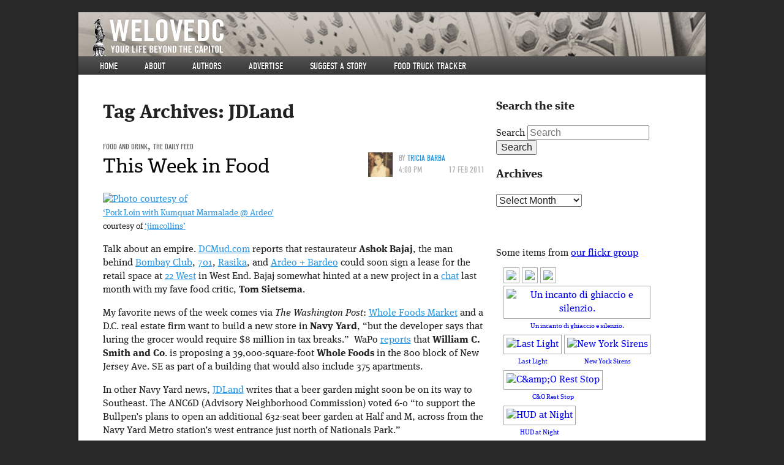

--- FILE ---
content_type: text/html; charset=UTF-8
request_url: https://www.welovedc.com/tag/jdland/
body_size: 13127
content:


<!doctype html>
<!-- paulirish.com/2008/conditional-stylesheets-vs-css-hacks-answer-neither/ -->
<!--[if lt IE 7]> <html class="no-js ie6 oldie" lang="en-US" xmlns:og="http://opengraphprotocol.org/schema/" xmlns:fb="http://www.facebook.com/2008/fbml"> <![endif]-->
<!--[if IE 7]>    <html class="no-js ie7 oldie" lang="en-US" xmlns:og="http://opengraphprotocol.org/schema/" xmlns:fb="http://www.facebook.com/2008/fbml"> <![endif]-->
<!--[if IE 8]>    <html class="no-js ie8 oldie" lang="en-US" xmlns:og="http://opengraphprotocol.org/schema/" xmlns:fb="http://www.facebook.com/2008/fbml"> <![endif]-->
<!--[if gt IE 8]><!--> <html class="no-js" lang="en-US" xmlns:og="http://opengraphprotocol.org/schema/" xmlns:fb="http://www.facebook.com/2008/fbml"> <!--<![endif]-->
<head>
  <!-- inserted at Tom's request 3/25/10 -->
  <script type="text/javascript">var _sf_startpt=(new Date()).getTime()</script>
  <meta name="bitly-verification" content="9ec1ad6972da">
    
  <meta charset="UTF-8">

  <!-- Use the .htaccess and remove these lines to avoid edge case issues.
       More info: h5bp.com/b/378 -->
  <meta http-equiv="X-UA-Compatible" content="IE=edge,chrome=1">

  <title>JDLand | We Love DC</title>

      <meta property="og:type" content="blog" />
    <meta property="og:title" content="We Love DC" />
    <meta property="og:url" content="https://www.welovedc.com"/>
    <meta property="og:description" content="Your Life Beyond The Capitol" />
    <meta name="author" content="whiteside@acm.org">
  

  <!-- Mobile viewport optimized: j.mp/bplateviewport -->
  <meta name="viewport" content="width=device-width, initial-scale=1.0">

  <!-- Place favicon.ico and apple-touch-icon.png in the root directory: mathiasbynens.be/notes/touch-icons -->
  <link rel="icon" type="image/png" href="https://www.welovedc.com/wp-content/themes/welove/images/favicon.png" />
  <!-- For iPhone 4 with high-resolution Retina display: -->
  <link rel="apple-touch-icon-precomposed" sizes="114x114" href="https://www.welovedc.com/wp-content/themes/welove/images/apple-touch-icon-114x114-precomposed.png">
  <!-- For first-generation iPad: -->
  <link rel="apple-touch-icon-precomposed" sizes="72x72" href="https://www.welovedc.com/wp-content/themes/welove/images/apple-touch-icon-72x72-precomposed.png">
  <!-- For non-Retina iPhone, iPod Touch, and Android 2.1+ devices: -->
  <link rel="apple-touch-icon-precomposed" href="https://www.welovedc.com/wp-content/themes/welove/images/apple-touch-icon-precomposed.png">

  <!-- CSS: implied media="all" -->
  <link rel="stylesheet" href="https://www.welovedc.com/wp-content/themes/welove/css/style.css">

  <link rel="profile" href="http://gmpg.org/xfn/11" />
  <link rel="pingback" href="https://www.welovedc.com/xmlrpc.php" />
  
  <!-- WTF is this nonsense? re-added because I was too stupid to comment it up initially so now I have to put it in in case it's important -->
  <link rel="alternate" type="application/rss+xml" title="We Love DC RSS Feed" href="https://www.welovedc.com/feed/" />  

  <!-- All JavaScript at the bottom, except for Modernizr and Respond.
     Modernizr enables HTML5 elements & feature detects; Respond is a polyfill for min/max-width CSS3 Media Queries -->
  <script src="https://www.welovedc.com/wp-content/themes/welove/js/libs/modernizr.min.js"></script>

  <script type="text/javascript" src="//use.typekit.net/djz4hru.js"></script>
  <script type="text/javascript">try{Typekit.load();}catch(e){}</script>
  <meta name='robots' content='max-image-preview:large' />
<link rel='dns-prefetch' href='//www.welovedc.com' />
<link rel='dns-prefetch' href='//s.w.org' />
<link rel="alternate" type="application/rss+xml" title="We Love DC &raquo; Feed" href="https://www.welovedc.com/feed/" />
<link rel="alternate" type="application/rss+xml" title="We Love DC &raquo; Comments Feed" href="https://www.welovedc.com/comments/feed/" />
<link rel="alternate" type="application/rss+xml" title="We Love DC &raquo; JDLand Tag Feed" href="https://www.welovedc.com/tag/jdland/feed/" />
<script type="text/javascript">
window._wpemojiSettings = {"baseUrl":"https:\/\/s.w.org\/images\/core\/emoji\/13.1.0\/72x72\/","ext":".png","svgUrl":"https:\/\/s.w.org\/images\/core\/emoji\/13.1.0\/svg\/","svgExt":".svg","source":{"concatemoji":"https:\/\/www.welovedc.com\/wp-includes\/js\/wp-emoji-release.min.js?ver=5.9.12"}};
/*! This file is auto-generated */
!function(e,a,t){var n,r,o,i=a.createElement("canvas"),p=i.getContext&&i.getContext("2d");function s(e,t){var a=String.fromCharCode;p.clearRect(0,0,i.width,i.height),p.fillText(a.apply(this,e),0,0);e=i.toDataURL();return p.clearRect(0,0,i.width,i.height),p.fillText(a.apply(this,t),0,0),e===i.toDataURL()}function c(e){var t=a.createElement("script");t.src=e,t.defer=t.type="text/javascript",a.getElementsByTagName("head")[0].appendChild(t)}for(o=Array("flag","emoji"),t.supports={everything:!0,everythingExceptFlag:!0},r=0;r<o.length;r++)t.supports[o[r]]=function(e){if(!p||!p.fillText)return!1;switch(p.textBaseline="top",p.font="600 32px Arial",e){case"flag":return s([127987,65039,8205,9895,65039],[127987,65039,8203,9895,65039])?!1:!s([55356,56826,55356,56819],[55356,56826,8203,55356,56819])&&!s([55356,57332,56128,56423,56128,56418,56128,56421,56128,56430,56128,56423,56128,56447],[55356,57332,8203,56128,56423,8203,56128,56418,8203,56128,56421,8203,56128,56430,8203,56128,56423,8203,56128,56447]);case"emoji":return!s([10084,65039,8205,55357,56613],[10084,65039,8203,55357,56613])}return!1}(o[r]),t.supports.everything=t.supports.everything&&t.supports[o[r]],"flag"!==o[r]&&(t.supports.everythingExceptFlag=t.supports.everythingExceptFlag&&t.supports[o[r]]);t.supports.everythingExceptFlag=t.supports.everythingExceptFlag&&!t.supports.flag,t.DOMReady=!1,t.readyCallback=function(){t.DOMReady=!0},t.supports.everything||(n=function(){t.readyCallback()},a.addEventListener?(a.addEventListener("DOMContentLoaded",n,!1),e.addEventListener("load",n,!1)):(e.attachEvent("onload",n),a.attachEvent("onreadystatechange",function(){"complete"===a.readyState&&t.readyCallback()})),(n=t.source||{}).concatemoji?c(n.concatemoji):n.wpemoji&&n.twemoji&&(c(n.twemoji),c(n.wpemoji)))}(window,document,window._wpemojiSettings);
</script>
<style type="text/css">
img.wp-smiley,
img.emoji {
	display: inline !important;
	border: none !important;
	box-shadow: none !important;
	height: 1em !important;
	width: 1em !important;
	margin: 0 0.07em !important;
	vertical-align: -0.1em !important;
	background: none !important;
	padding: 0 !important;
}
</style>
	<link rel='stylesheet' id='wp-block-library-css'  href='https://www.welovedc.com/wp-includes/css/dist/block-library/style.min.css?ver=5.9.12' type='text/css' media='all' />
<style id='global-styles-inline-css' type='text/css'>
body{--wp--preset--color--black: #000000;--wp--preset--color--cyan-bluish-gray: #abb8c3;--wp--preset--color--white: #ffffff;--wp--preset--color--pale-pink: #f78da7;--wp--preset--color--vivid-red: #cf2e2e;--wp--preset--color--luminous-vivid-orange: #ff6900;--wp--preset--color--luminous-vivid-amber: #fcb900;--wp--preset--color--light-green-cyan: #7bdcb5;--wp--preset--color--vivid-green-cyan: #00d084;--wp--preset--color--pale-cyan-blue: #8ed1fc;--wp--preset--color--vivid-cyan-blue: #0693e3;--wp--preset--color--vivid-purple: #9b51e0;--wp--preset--gradient--vivid-cyan-blue-to-vivid-purple: linear-gradient(135deg,rgba(6,147,227,1) 0%,rgb(155,81,224) 100%);--wp--preset--gradient--light-green-cyan-to-vivid-green-cyan: linear-gradient(135deg,rgb(122,220,180) 0%,rgb(0,208,130) 100%);--wp--preset--gradient--luminous-vivid-amber-to-luminous-vivid-orange: linear-gradient(135deg,rgba(252,185,0,1) 0%,rgba(255,105,0,1) 100%);--wp--preset--gradient--luminous-vivid-orange-to-vivid-red: linear-gradient(135deg,rgba(255,105,0,1) 0%,rgb(207,46,46) 100%);--wp--preset--gradient--very-light-gray-to-cyan-bluish-gray: linear-gradient(135deg,rgb(238,238,238) 0%,rgb(169,184,195) 100%);--wp--preset--gradient--cool-to-warm-spectrum: linear-gradient(135deg,rgb(74,234,220) 0%,rgb(151,120,209) 20%,rgb(207,42,186) 40%,rgb(238,44,130) 60%,rgb(251,105,98) 80%,rgb(254,248,76) 100%);--wp--preset--gradient--blush-light-purple: linear-gradient(135deg,rgb(255,206,236) 0%,rgb(152,150,240) 100%);--wp--preset--gradient--blush-bordeaux: linear-gradient(135deg,rgb(254,205,165) 0%,rgb(254,45,45) 50%,rgb(107,0,62) 100%);--wp--preset--gradient--luminous-dusk: linear-gradient(135deg,rgb(255,203,112) 0%,rgb(199,81,192) 50%,rgb(65,88,208) 100%);--wp--preset--gradient--pale-ocean: linear-gradient(135deg,rgb(255,245,203) 0%,rgb(182,227,212) 50%,rgb(51,167,181) 100%);--wp--preset--gradient--electric-grass: linear-gradient(135deg,rgb(202,248,128) 0%,rgb(113,206,126) 100%);--wp--preset--gradient--midnight: linear-gradient(135deg,rgb(2,3,129) 0%,rgb(40,116,252) 100%);--wp--preset--duotone--dark-grayscale: url('#wp-duotone-dark-grayscale');--wp--preset--duotone--grayscale: url('#wp-duotone-grayscale');--wp--preset--duotone--purple-yellow: url('#wp-duotone-purple-yellow');--wp--preset--duotone--blue-red: url('#wp-duotone-blue-red');--wp--preset--duotone--midnight: url('#wp-duotone-midnight');--wp--preset--duotone--magenta-yellow: url('#wp-duotone-magenta-yellow');--wp--preset--duotone--purple-green: url('#wp-duotone-purple-green');--wp--preset--duotone--blue-orange: url('#wp-duotone-blue-orange');--wp--preset--font-size--small: 13px;--wp--preset--font-size--medium: 20px;--wp--preset--font-size--large: 36px;--wp--preset--font-size--x-large: 42px;}.has-black-color{color: var(--wp--preset--color--black) !important;}.has-cyan-bluish-gray-color{color: var(--wp--preset--color--cyan-bluish-gray) !important;}.has-white-color{color: var(--wp--preset--color--white) !important;}.has-pale-pink-color{color: var(--wp--preset--color--pale-pink) !important;}.has-vivid-red-color{color: var(--wp--preset--color--vivid-red) !important;}.has-luminous-vivid-orange-color{color: var(--wp--preset--color--luminous-vivid-orange) !important;}.has-luminous-vivid-amber-color{color: var(--wp--preset--color--luminous-vivid-amber) !important;}.has-light-green-cyan-color{color: var(--wp--preset--color--light-green-cyan) !important;}.has-vivid-green-cyan-color{color: var(--wp--preset--color--vivid-green-cyan) !important;}.has-pale-cyan-blue-color{color: var(--wp--preset--color--pale-cyan-blue) !important;}.has-vivid-cyan-blue-color{color: var(--wp--preset--color--vivid-cyan-blue) !important;}.has-vivid-purple-color{color: var(--wp--preset--color--vivid-purple) !important;}.has-black-background-color{background-color: var(--wp--preset--color--black) !important;}.has-cyan-bluish-gray-background-color{background-color: var(--wp--preset--color--cyan-bluish-gray) !important;}.has-white-background-color{background-color: var(--wp--preset--color--white) !important;}.has-pale-pink-background-color{background-color: var(--wp--preset--color--pale-pink) !important;}.has-vivid-red-background-color{background-color: var(--wp--preset--color--vivid-red) !important;}.has-luminous-vivid-orange-background-color{background-color: var(--wp--preset--color--luminous-vivid-orange) !important;}.has-luminous-vivid-amber-background-color{background-color: var(--wp--preset--color--luminous-vivid-amber) !important;}.has-light-green-cyan-background-color{background-color: var(--wp--preset--color--light-green-cyan) !important;}.has-vivid-green-cyan-background-color{background-color: var(--wp--preset--color--vivid-green-cyan) !important;}.has-pale-cyan-blue-background-color{background-color: var(--wp--preset--color--pale-cyan-blue) !important;}.has-vivid-cyan-blue-background-color{background-color: var(--wp--preset--color--vivid-cyan-blue) !important;}.has-vivid-purple-background-color{background-color: var(--wp--preset--color--vivid-purple) !important;}.has-black-border-color{border-color: var(--wp--preset--color--black) !important;}.has-cyan-bluish-gray-border-color{border-color: var(--wp--preset--color--cyan-bluish-gray) !important;}.has-white-border-color{border-color: var(--wp--preset--color--white) !important;}.has-pale-pink-border-color{border-color: var(--wp--preset--color--pale-pink) !important;}.has-vivid-red-border-color{border-color: var(--wp--preset--color--vivid-red) !important;}.has-luminous-vivid-orange-border-color{border-color: var(--wp--preset--color--luminous-vivid-orange) !important;}.has-luminous-vivid-amber-border-color{border-color: var(--wp--preset--color--luminous-vivid-amber) !important;}.has-light-green-cyan-border-color{border-color: var(--wp--preset--color--light-green-cyan) !important;}.has-vivid-green-cyan-border-color{border-color: var(--wp--preset--color--vivid-green-cyan) !important;}.has-pale-cyan-blue-border-color{border-color: var(--wp--preset--color--pale-cyan-blue) !important;}.has-vivid-cyan-blue-border-color{border-color: var(--wp--preset--color--vivid-cyan-blue) !important;}.has-vivid-purple-border-color{border-color: var(--wp--preset--color--vivid-purple) !important;}.has-vivid-cyan-blue-to-vivid-purple-gradient-background{background: var(--wp--preset--gradient--vivid-cyan-blue-to-vivid-purple) !important;}.has-light-green-cyan-to-vivid-green-cyan-gradient-background{background: var(--wp--preset--gradient--light-green-cyan-to-vivid-green-cyan) !important;}.has-luminous-vivid-amber-to-luminous-vivid-orange-gradient-background{background: var(--wp--preset--gradient--luminous-vivid-amber-to-luminous-vivid-orange) !important;}.has-luminous-vivid-orange-to-vivid-red-gradient-background{background: var(--wp--preset--gradient--luminous-vivid-orange-to-vivid-red) !important;}.has-very-light-gray-to-cyan-bluish-gray-gradient-background{background: var(--wp--preset--gradient--very-light-gray-to-cyan-bluish-gray) !important;}.has-cool-to-warm-spectrum-gradient-background{background: var(--wp--preset--gradient--cool-to-warm-spectrum) !important;}.has-blush-light-purple-gradient-background{background: var(--wp--preset--gradient--blush-light-purple) !important;}.has-blush-bordeaux-gradient-background{background: var(--wp--preset--gradient--blush-bordeaux) !important;}.has-luminous-dusk-gradient-background{background: var(--wp--preset--gradient--luminous-dusk) !important;}.has-pale-ocean-gradient-background{background: var(--wp--preset--gradient--pale-ocean) !important;}.has-electric-grass-gradient-background{background: var(--wp--preset--gradient--electric-grass) !important;}.has-midnight-gradient-background{background: var(--wp--preset--gradient--midnight) !important;}.has-small-font-size{font-size: var(--wp--preset--font-size--small) !important;}.has-medium-font-size{font-size: var(--wp--preset--font-size--medium) !important;}.has-large-font-size{font-size: var(--wp--preset--font-size--large) !important;}.has-x-large-font-size{font-size: var(--wp--preset--font-size--x-large) !important;}
</style>
<link rel='stylesheet' id='cab_style-css'  href='http://www.welovedc.com/wp-content/plugins/custom-about-author/cab-style.css?ver=5.9.12' type='text/css' media='all' />
<link rel='stylesheet' id='slickr-flickr-css'  href='https://www.welovedc.com/wp-content/plugins/slickr-flickr/styles/public.css?ver=2.8.1' type='text/css' media='all' />
<link rel='stylesheet' id='slickr-flickr-lightbox-css'  href='https://www.welovedc.com/wp-content/plugins/slickr-flickr/styles/lightGallery.css?ver=1.0' type='text/css' media='all' />
<link rel='stylesheet' id='dashicons-css'  href='https://www.welovedc.com/wp-includes/css/dashicons.min.css?ver=5.9.12' type='text/css' media='all' />
<link rel='stylesheet' id='thickbox-css'  href='https://www.welovedc.com/wp-includes/js/thickbox/thickbox.css?ver=5.9.12' type='text/css' media='all' />
<link rel='stylesheet' id='galleria-classic-css'  href='https://www.welovedc.com/wp-content/plugins/slickr-flickr/galleria/themes/classic/galleria.classic.css?ver=1.6.1' type='text/css' media='all' />
<script type='text/javascript' src='https://www.welovedc.com/wp-includes/js/jquery/jquery.min.js?ver=3.6.0' id='jquery-core-js'></script>
<script type='text/javascript' src='https://www.welovedc.com/wp-includes/js/jquery/jquery-migrate.min.js?ver=3.3.2' id='jquery-migrate-js'></script>
<script type='text/javascript' src='https://www.welovedc.com/wp-content/plugins/slickr-flickr/scripts/lightGallery.min.js?ver=1.0' id='slickr-flickr-lightbox-js'></script>
<script type='text/javascript' id='thickbox-js-extra'>
/* <![CDATA[ */
var thickboxL10n = {"next":"Next >","prev":"< Prev","image":"Image","of":"of","close":"Close","noiframes":"This feature requires inline frames. You have iframes disabled or your browser does not support them.","loadingAnimation":"https:\/\/www.welovedc.com\/wp-includes\/js\/thickbox\/loadingAnimation.gif"};
/* ]]> */
</script>
<script type='text/javascript' src='https://www.welovedc.com/wp-includes/js/thickbox/thickbox.js?ver=3.1-20121105' id='thickbox-js'></script>
<script type='text/javascript' src='https://www.welovedc.com/wp-content/plugins/slickr-flickr/galleria/galleria-1.6.1.min.js?ver=1.6.1' id='galleria-js'></script>
<script type='text/javascript' src='https://www.welovedc.com/wp-content/plugins/slickr-flickr/galleria/themes/classic/galleria.classic.min.js?ver=1.6.1' id='galleria-classic-js'></script>
<script type='text/javascript' src='https://www.welovedc.com/wp-content/plugins/slickr-flickr/scripts/responsiveslides.min.js?ver=1.54' id='rslides-js'></script>
<script type='text/javascript' src='https://www.welovedc.com/wp-content/plugins/slickr-flickr/scripts/public.js?ver=2.8.1' id='slickr-flickr-js'></script>
<link rel="https://api.w.org/" href="https://www.welovedc.com/wp-json/" /><link rel="alternate" type="application/json" href="https://www.welovedc.com/wp-json/wp/v2/tags/7560" /><link rel="EditURI" type="application/rsd+xml" title="RSD" href="https://www.welovedc.com/xmlrpc.php?rsd" />
<link rel="wlwmanifest" type="application/wlwmanifest+xml" href="https://www.welovedc.com/wp-includes/wlwmanifest.xml" /> 
<meta name="generator" content="WordPress 5.9.12" />

<!-- Generated with Facebook Meta Tags plugin by Shailan ( http://shailan.com/ ) --> 
	<meta property="og:title" content="We Love DC" />
	<meta property="og:type" content="blog" />
	<meta property="og:url" content="https://www.welovedc.com" />
	<meta property="og:image" content="" />
	<meta property="og:site_name" content="We Love DC" />
	<meta property="og:description"
          content="Your Life Beyond The Capitol" />
<!-- End of Facebook Meta Tags -->
<!-- Vipers Video Quicktags v6.6.0 | http://www.viper007bond.com/wordpress-plugins/vipers-video-quicktags/ -->
<style type="text/css">
.vvqbox { display: block; max-width: 100%; visibility: visible !important; margin: 10px auto; } .vvqbox img { max-width: 100%; height: 100%; } .vvqbox object { max-width: 100%; } 
</style>
<script type="text/javascript">
// <![CDATA[
	var vvqflashvars = {};
	var vvqparams = { wmode: "opaque", allowfullscreen: "true", allowscriptaccess: "always" };
	var vvqattributes = {};
	var vvqexpressinstall = "https://www.welovedc.com/wp-content/plugins/vipers-video-quicktags/resources/expressinstall.swf";
// ]]>
</script>

</head>
<body class="archive tag tag-jdland tag-7560 two-column right-sidebar" >

  <!-- Prompt IE 6 users to install Chrome Frame. Remove this if you support IE 6.
       chromium.org/developers/how-tos/chrome-frame-getting-started -->
  <!--[if lt IE 7]><p class=chromeframe>Your browser is <em>ancient!</em> <a href="http://browsehappy.com/">Upgrade to a different browser</a> or <a href="http://www.google.com/chromeframe/?redirect=true">install Google Chrome Frame</a> to experience this site.</p><![endif]-->

  <div id="container"  class="hfeed welovedc ">

    <header id="page-header" role="banner">
      <hgroup role="banner">
        <a href="https://www.welovedc.com/" title="We Love DC" rel="home"><h1>We Love DC</h1></a>
        <h2>Your Life Beyond The Capitol</h2>
      </hgroup>
      <nav id="access" role="navigation">
        <h3 class="assistive-text">Main menu</h3>
                <div class="skip-link"><a class="assistive-text" href="#content" title="Skip to primary content">Skip to primary content</a></div>
        <div class="skip-link"><a class="assistive-text" href="#secondary" title="Skip to secondary content">Skip to secondary content</a></div>
                <div class="menu-main-site-menu-container"><ul id="menu-main-site-menu" class="menu"><li id="menu-item-90903" class="menu-item menu-item-type-custom menu-item-object-custom menu-item-90903"><a href="/">Home</a></li>
<li id="menu-item-90904" class="menu-item menu-item-type-post_type menu-item-object-page menu-item-90904"><a href="https://www.welovedc.com/about/">About</a></li>
<li id="menu-item-90983" class="menu-item menu-item-type-post_type menu-item-object-page menu-item-90983"><a href="https://www.welovedc.com/authors/">Authors</a></li>
<li id="menu-item-90906" class="menu-item menu-item-type-post_type menu-item-object-page menu-item-90906"><a href="https://www.welovedc.com/advertise/">Advertise</a></li>
<li id="menu-item-90907" class="menu-item menu-item-type-post_type menu-item-object-page menu-item-90907"><a href="https://www.welovedc.com/suggest-a-story/">Suggest a story</a></li>
<li id="menu-item-90915" class="menu-item menu-item-type-post_type menu-item-object-page menu-item-90915"><a href="https://www.welovedc.com/ftt/">Food Truck Tracker</a></li>
</ul></div>        <div class="menu-phone-menu-container"><ul id="menu-phone-menu" class="menu"><li id="menu-item-90908" class="menu-item menu-item-type-custom menu-item-object-custom menu-item-90908"><a href="/">Home</a></li>
<li id="menu-item-90909" class="menu-item menu-item-type-custom menu-item-object-custom menu-item-90909"><a href="#phone-nav">▼</a></li>
</ul></div>      </nav><!-- #access -->
    </header><!-- /header#page-header -->

      <div id="main" role="main">
      <section id="content" role="main">

      
        <header class="page-header">
          <h1 class="page-title">Tag Archives: <span>JDLand</span></h1>

                  </header>

        
                
          
  <article id="post-63140" class="post-63140 post type-post status-publish format-standard hentry category-Food-and-Drink category-dailyfeed tag-6968 tag-ardeo-bardeo tag-ashok-bajaj tag-ba-bay tag-bayou-bakery tag-bibiana tag-birch-barley tag-bombay-club tag-commonwealth tag-food tag-jdland tag-michael-harr tag-nationals-park tag-navy-yard tag-noma tag-patricia-jinich tag-pound-coffee tag-rasika tag-rj-cooper tag-rogue-24 tag-station-4 tag-the-khans-bar-and-grill tag-tom-sietsema tag-whole-foods tag-wine-co tag-yola tag-z-burger">
    <header class="entry-header">

                  
      <!-- CATEGORIES -->
      <span class="cat-links">
        <a href="https://www.welovedc.com/category/Food-and-Drink/" rel="category tag">Food and Drink</a>, <a href="https://www.welovedc.com/category/dailyfeed/" rel="category tag">The Daily Feed</a>      </span>
      
      <!-- AUTHOR AND DATE -->
            <div class="entry-meta">
        <img alt='' src='https://secure.gravatar.com/avatar/9b0339d978665d069b03d7ebe313a8cc?s=50&#038;d=mm&#038;r=x' srcset='https://secure.gravatar.com/avatar/9b0339d978665d069b03d7ebe313a8cc?s=100&#038;d=mm&#038;r=x 2x' class='avatar avatar-50 photo' height='50' width='50' loading='lazy'/>        By <a href="https://www.welovedc.com/author/tricia/" title="Posts by Tricia Barba" rel="author">Tricia Barba</a>        <time datetime="2011-02-17"><span>4:00 pm</span>17 Feb 2011</time>
      </div><!-- .entry-meta -->
      
      <!-- TITLE -->
              <h1 class="entry-title"><a href="https://www.welovedc.com/2011/02/17/this-week-in-food/" title="Permalink to This Week in Food" rel="bookmark">This Week in Food</a></h1>
      
    </header><!-- .entry-header -->

    <!-- MAIN IMAGE -->
    
          <div class="entry-content">
        <p><a title="Pork Loin with Kumquat Marmalade @ Ardeo" href="http://www.flickr.com/photos/73852597@N00/1054986253"><img src="http://farm2.static.flickr.com/1325/1054986253_88f036a95a_m.jpg" alt="Photo courtesy of " /></a><br />
<small><a href="http://www.flickr.com/photos/73852597@N00/1054986253">&#8216;Pork Loin with Kumquat Marmalade @ Ardeo&#8217;</a></small><br />
<small>courtesy of <a href="http://www.flickr.com/people/73852597@N00/">&#8216;jimcollins&#8217;</a></small></p>
<p>Talk about an empire. <a href="http://dcmud.blogspot.com/2011/02/restaurateur-ashok-bajaj-poised-to.html" target="_blank">DCMud.com</a> reports that restaurateur <strong>Ashok Bajaj</strong>, the man behind <a href="http://www.bombayclubdc.com/" target="_blank">Bombay Club</a>, <a href="http://www.701restaurant.com/" target="_blank">701</a>, <a href="http://www.rasikarestaurant.com/" target="_blank">Rasika</a>, and <a href="http://ardeobardeo.com/" target="_blank">Ardeo + Bardeo</a> could soon sign a lease for the retail space at <a href="http://www.22westdc.com/" target="_blank">22 West</a> in West End. Bajaj somewhat hinted at a new project in a <a href="http://live.washingtonpost.com/ask-tom-sietsema-0112.html" target="_blank">chat</a> last month with my fave food critic, <strong>Tom Sietsema</strong>.</p>
<p>My favorite news of the week comes via <em>The Washington Post</em>: <a href="http://www.wholefoodsmarket.com/index-3.php" target="_blank">Whole Foods Market</a> and a D.C. real estate firm want to build a new store in <strong>Navy Yard</strong>, &#8220;but the developer says that luring the grocer would require $8 million in tax breaks.&#8221;  WaPo <a href="http://www.washingtonpost.com/wp-dyn/content/article/2011/02/14/AR2011021405717.html?wprss=rss_business/localbusiness" target="_blank">reports</a> that <strong>William C. Smith and Co</strong>. is proposing a 39,000-square-foot <strong>Whole Foods</strong> in the 800 block of New Jersey Ave. SE as part of a building that would also include 375 apartments.</p>
<p>In other Navy Yard news, <a href="http://www.jdland.com/dc/m-index.cfm?id=3427" target="_blank">JDLand</a> writes that a beer garden might soon be on its way to Southeast. The ANC6D (Advisory Neighborhood Commission) voted 6-0 &#8220;to support the Bullpen&#8217;s plans to open an additional 632-seat beer garden at Half and M, across from the Navy Yard Metro station&#8217;s west entrance just north of Nationals Park.&#8221;</p>
<p> <a href="https://www.welovedc.com/2011/02/17/this-week-in-food/#more-63140" class="more-link">Continue reading <span class="meta-nav">&rarr;</span></a></p>
              </div><!-- .entry-content -->
    
    <footer class="entry-meta">
                      <span class="tag-links">
          <span class="entry-utility-prep entry-utility-prep-tag-links">Tags:</span> <a href="https://www.welovedc.com/tag/701/" rel="tag">701</a>, <a href="https://www.welovedc.com/tag/ardeo-bardeo/" rel="tag">Ardeo + Bardeo</a>, <a href="https://www.welovedc.com/tag/ashok-bajaj/" rel="tag">ashok bajaj</a>, <a href="https://www.welovedc.com/tag/ba-bay/" rel="tag">ba bay</a>, <a href="https://www.welovedc.com/tag/bayou-bakery/" rel="tag">bayou bakery</a>, <a href="https://www.welovedc.com/tag/bibiana/" rel="tag">bibiana</a>, <a href="https://www.welovedc.com/tag/birch-barley/" rel="tag">Birch &amp; Barley</a>, <a href="https://www.welovedc.com/tag/bombay-club/" rel="tag">Bombay Club</a>, <a href="https://www.welovedc.com/tag/commonwealth/" rel="tag">Commonwealth</a>, <a href="https://www.welovedc.com/tag/food/" rel="tag">food</a>, <a href="https://www.welovedc.com/tag/jdland/" rel="tag">JDLand</a>, <a href="https://www.welovedc.com/tag/michael-harr/" rel="tag">Michael Harr</a>, <a href="https://www.welovedc.com/tag/nationals-park/" rel="tag">Nationals Park</a>, <a href="https://www.welovedc.com/tag/navy-yard/" rel="tag">navy yard</a>, <a href="https://www.welovedc.com/tag/noma/" rel="tag">noma</a>, <a href="https://www.welovedc.com/tag/patricia-jinich/" rel="tag">Patricia Jinich</a>, <a href="https://www.welovedc.com/tag/pound-coffee/" rel="tag">Pound Coffee</a>, <a href="https://www.welovedc.com/tag/rasika/" rel="tag">Rasika</a>, <a href="https://www.welovedc.com/tag/rj-cooper/" rel="tag">RJ Cooper</a>, <a href="https://www.welovedc.com/tag/rogue-24/" rel="tag">Rogue 24</a>, <a href="https://www.welovedc.com/tag/station-4/" rel="tag">Station 4</a>, <a href="https://www.welovedc.com/tag/the-khans-bar-and-grill/" rel="tag">The Khan's Bar and Grill</a>, <a href="https://www.welovedc.com/tag/tom-sietsema/" rel="tag">Tom Sietsema</a>, <a href="https://www.welovedc.com/tag/whole-foods/" rel="tag">whole foods</a>, <a href="https://www.welovedc.com/tag/wine-co/" rel="tag">Wine &amp; Co</a>, <a href="https://www.welovedc.com/tag/yola/" rel="tag">Yola</a>, <a href="https://www.welovedc.com/tag/z-burger/" rel="tag">Z-burger</a>        </span>
      
      
      
          </footer><!-- #entry-meta -->

  </article><!-- #post-63140 -->
        
        
      
      </section><!-- #content -->

    <section id="secondary" class="widget-area" role="complementary">

      

      <aside id="search-3" class="widget widget_search"><h3 class="widget-title">Search the site</h3>  <form method="get" id="searchform" action="https://www.welovedc.com/">
    <label for="s" class="assistive-text">Search</label>
    <input type="text" class="field" name="s" id="s" placeholder="Search" />
    <input type="submit" class="submit" name="submit" id="searchsubmit" value="Search" />
  </form>
</aside><aside id="archives-3" class="widget widget_archive"><h3 class="widget-title">Archives</h3>		<label class="screen-reader-text" for="archives-dropdown-3">Archives</label>
		<select id="archives-dropdown-3" name="archive-dropdown">
			
			<option value="">Select Month</option>
				<option value='https://www.welovedc.com/2015/04/'> April 2015 </option>
	<option value='https://www.welovedc.com/2015/03/'> March 2015 </option>
	<option value='https://www.welovedc.com/2014/11/'> November 2014 </option>
	<option value='https://www.welovedc.com/2014/10/'> October 2014 </option>
	<option value='https://www.welovedc.com/2014/09/'> September 2014 </option>
	<option value='https://www.welovedc.com/2014/08/'> August 2014 </option>
	<option value='https://www.welovedc.com/2014/07/'> July 2014 </option>
	<option value='https://www.welovedc.com/2014/06/'> June 2014 </option>
	<option value='https://www.welovedc.com/2014/05/'> May 2014 </option>
	<option value='https://www.welovedc.com/2014/04/'> April 2014 </option>
	<option value='https://www.welovedc.com/2014/03/'> March 2014 </option>
	<option value='https://www.welovedc.com/2014/02/'> February 2014 </option>
	<option value='https://www.welovedc.com/2014/01/'> January 2014 </option>
	<option value='https://www.welovedc.com/2013/12/'> December 2013 </option>
	<option value='https://www.welovedc.com/2013/11/'> November 2013 </option>
	<option value='https://www.welovedc.com/2013/10/'> October 2013 </option>
	<option value='https://www.welovedc.com/2013/09/'> September 2013 </option>
	<option value='https://www.welovedc.com/2013/08/'> August 2013 </option>
	<option value='https://www.welovedc.com/2013/07/'> July 2013 </option>
	<option value='https://www.welovedc.com/2013/06/'> June 2013 </option>
	<option value='https://www.welovedc.com/2013/05/'> May 2013 </option>
	<option value='https://www.welovedc.com/2013/04/'> April 2013 </option>
	<option value='https://www.welovedc.com/2013/03/'> March 2013 </option>
	<option value='https://www.welovedc.com/2013/02/'> February 2013 </option>
	<option value='https://www.welovedc.com/2013/01/'> January 2013 </option>
	<option value='https://www.welovedc.com/2012/12/'> December 2012 </option>
	<option value='https://www.welovedc.com/2012/11/'> November 2012 </option>
	<option value='https://www.welovedc.com/2012/10/'> October 2012 </option>
	<option value='https://www.welovedc.com/2012/09/'> September 2012 </option>
	<option value='https://www.welovedc.com/2012/08/'> August 2012 </option>
	<option value='https://www.welovedc.com/2012/07/'> July 2012 </option>
	<option value='https://www.welovedc.com/2012/06/'> June 2012 </option>
	<option value='https://www.welovedc.com/2012/05/'> May 2012 </option>
	<option value='https://www.welovedc.com/2012/04/'> April 2012 </option>
	<option value='https://www.welovedc.com/2012/03/'> March 2012 </option>
	<option value='https://www.welovedc.com/2012/02/'> February 2012 </option>
	<option value='https://www.welovedc.com/2012/01/'> January 2012 </option>
	<option value='https://www.welovedc.com/2011/12/'> December 2011 </option>
	<option value='https://www.welovedc.com/2011/11/'> November 2011 </option>
	<option value='https://www.welovedc.com/2011/10/'> October 2011 </option>
	<option value='https://www.welovedc.com/2011/09/'> September 2011 </option>
	<option value='https://www.welovedc.com/2011/08/'> August 2011 </option>
	<option value='https://www.welovedc.com/2011/07/'> July 2011 </option>
	<option value='https://www.welovedc.com/2011/06/'> June 2011 </option>
	<option value='https://www.welovedc.com/2011/05/'> May 2011 </option>
	<option value='https://www.welovedc.com/2011/04/'> April 2011 </option>
	<option value='https://www.welovedc.com/2011/03/'> March 2011 </option>
	<option value='https://www.welovedc.com/2011/02/'> February 2011 </option>
	<option value='https://www.welovedc.com/2011/01/'> January 2011 </option>
	<option value='https://www.welovedc.com/2010/12/'> December 2010 </option>
	<option value='https://www.welovedc.com/2010/11/'> November 2010 </option>
	<option value='https://www.welovedc.com/2010/10/'> October 2010 </option>
	<option value='https://www.welovedc.com/2010/09/'> September 2010 </option>
	<option value='https://www.welovedc.com/2010/08/'> August 2010 </option>
	<option value='https://www.welovedc.com/2010/07/'> July 2010 </option>
	<option value='https://www.welovedc.com/2010/06/'> June 2010 </option>
	<option value='https://www.welovedc.com/2010/05/'> May 2010 </option>
	<option value='https://www.welovedc.com/2010/04/'> April 2010 </option>
	<option value='https://www.welovedc.com/2010/03/'> March 2010 </option>
	<option value='https://www.welovedc.com/2010/02/'> February 2010 </option>
	<option value='https://www.welovedc.com/2010/01/'> January 2010 </option>
	<option value='https://www.welovedc.com/2009/12/'> December 2009 </option>
	<option value='https://www.welovedc.com/2009/11/'> November 2009 </option>
	<option value='https://www.welovedc.com/2009/10/'> October 2009 </option>
	<option value='https://www.welovedc.com/2009/09/'> September 2009 </option>
	<option value='https://www.welovedc.com/2009/08/'> August 2009 </option>
	<option value='https://www.welovedc.com/2009/07/'> July 2009 </option>
	<option value='https://www.welovedc.com/2009/06/'> June 2009 </option>
	<option value='https://www.welovedc.com/2009/05/'> May 2009 </option>
	<option value='https://www.welovedc.com/2009/04/'> April 2009 </option>
	<option value='https://www.welovedc.com/2009/03/'> March 2009 </option>
	<option value='https://www.welovedc.com/2009/02/'> February 2009 </option>
	<option value='https://www.welovedc.com/2009/01/'> January 2009 </option>
	<option value='https://www.welovedc.com/2008/12/'> December 2008 </option>
	<option value='https://www.welovedc.com/2008/11/'> November 2008 </option>
	<option value='https://www.welovedc.com/2008/10/'> October 2008 </option>
	<option value='https://www.welovedc.com/2008/09/'> September 2008 </option>
	<option value='https://www.welovedc.com/2008/08/'> August 2008 </option>
	<option value='https://www.welovedc.com/2008/07/'> July 2008 </option>
	<option value='https://www.welovedc.com/2008/06/'> June 2008 </option>
	<option value='https://www.welovedc.com/2008/05/'> May 2008 </option>
	<option value='https://www.welovedc.com/2008/04/'> April 2008 </option>
	<option value='https://www.welovedc.com/2008/03/'> March 2008 </option>
	<option value='https://www.welovedc.com/2008/02/'> February 2008 </option>
	<option value='https://www.welovedc.com/2008/01/'> January 2008 </option>
	<option value='https://www.welovedc.com/2007/12/'> December 2007 </option>
	<option value='https://www.welovedc.com/2007/11/'> November 2007 </option>
	<option value='https://www.welovedc.com/2007/10/'> October 2007 </option>
	<option value='https://www.welovedc.com/2007/09/'> September 2007 </option>
	<option value='https://www.welovedc.com/2007/08/'> August 2007 </option>
	<option value='https://www.welovedc.com/2007/07/'> July 2007 </option>
	<option value='https://www.welovedc.com/2007/06/'> June 2007 </option>
	<option value='https://www.welovedc.com/2007/05/'> May 2007 </option>
	<option value='https://www.welovedc.com/2007/04/'> April 2007 </option>
	<option value='https://www.welovedc.com/2007/03/'> March 2007 </option>
	<option value='https://www.welovedc.com/2007/02/'> February 2007 </option>
	<option value='https://www.welovedc.com/2007/01/'> January 2007 </option>
	<option value='https://www.welovedc.com/2006/12/'> December 2006 </option>
	<option value='https://www.welovedc.com/2006/11/'> November 2006 </option>
	<option value='https://www.welovedc.com/2006/10/'> October 2006 </option>
	<option value='https://www.welovedc.com/2006/09/'> September 2006 </option>
	<option value='https://www.welovedc.com/2006/08/'> August 2006 </option>
	<option value='https://www.welovedc.com/2006/07/'> July 2006 </option>
	<option value='https://www.welovedc.com/2006/06/'> June 2006 </option>
	<option value='https://www.welovedc.com/2006/05/'> May 2006 </option>
	<option value='https://www.welovedc.com/2006/04/'> April 2006 </option>
	<option value='https://www.welovedc.com/2006/03/'> March 2006 </option>
	<option value='https://www.welovedc.com/2006/02/'> February 2006 </option>
	<option value='https://www.welovedc.com/2006/01/'> January 2006 </option>
	<option value='https://www.welovedc.com/2005/12/'> December 2005 </option>
	<option value='https://www.welovedc.com/2005/11/'> November 2005 </option>
	<option value='https://www.welovedc.com/2005/10/'> October 2005 </option>
	<option value='https://www.welovedc.com/2005/09/'> September 2005 </option>
	<option value='https://www.welovedc.com/2005/08/'> August 2005 </option>
	<option value='https://www.welovedc.com/2005/07/'> July 2005 </option>
	<option value='https://www.welovedc.com/2005/06/'> June 2005 </option>
	<option value='https://www.welovedc.com/2005/05/'> May 2005 </option>
	<option value='https://www.welovedc.com/2005/04/'> April 2005 </option>
	<option value='https://www.welovedc.com/2005/03/'> March 2005 </option>
	<option value='https://www.welovedc.com/2005/02/'> February 2005 </option>
	<option value='https://www.welovedc.com/2005/01/'> January 2005 </option>
	<option value='https://www.welovedc.com/2004/12/'> December 2004 </option>
	<option value='https://www.welovedc.com/2004/11/'> November 2004 </option>
	<option value='https://www.welovedc.com/2004/10/'> October 2004 </option>
	<option value='https://www.welovedc.com/2004/09/'> September 2004 </option>
	<option value='https://www.welovedc.com/2004/08/'> August 2004 </option>
	<option value='https://www.welovedc.com/2004/07/'> July 2004 </option>
	<option value='https://www.welovedc.com/2002/08/'> August 2002 </option>

		</select>

<script type="text/javascript">
/* <![CDATA[ */
(function() {
	var dropdown = document.getElementById( "archives-dropdown-3" );
	function onSelectChange() {
		if ( dropdown.options[ dropdown.selectedIndex ].value !== '' ) {
			document.location.href = this.options[ this.selectedIndex ].value;
		}
	}
	dropdown.onchange = onSelectChange;
})();
/* ]]> */
</script>
			</aside><aside id="text-6" class="widget widget_text"><h3 class="widget-title">&nbsp;</h3>			<div class="textwidget">Some items from <a href="https://www.flickr.com/groups/welovedc/pool/">our flickr group</a>

<div id="flickr_recent_7538"><div class="slickr-flickr-gallery sf-lightbox"><ul class="center"><li class="active"><a href="https://live.staticflickr.com/65535/55062723775_4b71756e71.jpg"  ><img src="https://live.staticflickr.com/65535/55062723775_4b71756e71_m.jpg"  style="height:180px; max-width:240px;"   /><br/><span class="slickr-flickr-caption"></span></a></li><li><a href="https://live.staticflickr.com/65535/55062547463_efbd8e06ff.jpg"  ><img src="https://live.staticflickr.com/65535/55062547463_efbd8e06ff_m.jpg"  style="height:180px; max-width:240px;"   /><br/><span class="slickr-flickr-caption"></span></a></li><li><a href="https://live.staticflickr.com/65535/55062604094_b1752c73b9.jpg"  ><img src="https://live.staticflickr.com/65535/55062604094_b1752c73b9_m.jpg"  style="height:180px; max-width:240px;"   /><br/><span class="slickr-flickr-caption"></span></a></li><li><a href="https://live.staticflickr.com/65535/55060062068_c50b749f1f.jpg"  ><img src="https://live.staticflickr.com/65535/55060062068_c50b749f1f_m.jpg"  style="height:180px; max-width:240px;"  title="Un incanto di ghiaccio e silenzio." /><br/><span class="slickr-flickr-caption">Un incanto di ghiaccio e silenzio.</span></a></li><li><a href="https://live.staticflickr.com/65535/55060131844_e5ed1636e3.jpg"  ><img src="https://live.staticflickr.com/65535/55060131844_e5ed1636e3_m.jpg"  style="height:180px; max-width:240px;"  title="Last Light" /><br/><span class="slickr-flickr-caption">Last Light</span></a></li><li><a href="https://live.staticflickr.com/65535/55058166326_f9e570b33b.jpg"  ><img src="https://live.staticflickr.com/65535/55058166326_f9e570b33b_m.jpg"  style="height:180px; max-width:240px;"  title="New York Sirens" /><br/><span class="slickr-flickr-caption">New York Sirens</span></a></li><li><a href="https://live.staticflickr.com/65535/55057714593_eeed374ca0.jpg"  ><img src="https://live.staticflickr.com/65535/55057714593_eeed374ca0_m.jpg"  style="height:180px; max-width:240px;"  title="C&amp;amp;O Rest Stop" /><br/><span class="slickr-flickr-caption">C&amp;O Rest Stop</span></a></li><li><a href="https://live.staticflickr.com/65535/55056846069_3ab7abb8f0.jpg"  ><img src="https://live.staticflickr.com/65535/55056846069_3ab7abb8f0_m.jpg"  style="height:180px; max-width:240px;"  title="HUD at Night" /><br/><span class="slickr-flickr-caption">HUD at Night</span></a></li><li><a href="https://live.staticflickr.com/65535/55047132055_351dd3b523.jpg"  ><img src="https://live.staticflickr.com/65535/55047132055_351dd3b523_m.jpg"  style="height:180px; max-width:240px;"  title="Lincoln Memorial at Sunset" /><br/><span class="slickr-flickr-caption">Lincoln Memorial at Sunset</span></a></li><li><a href="https://live.staticflickr.com/65535/55030259457_90d0c2aa58.jpg"  ><img src="https://live.staticflickr.com/65535/55030259457_90d0c2aa58_m.jpg"  style="height:180px; max-width:240px;"  title="MedEvac" /><br/><span class="slickr-flickr-caption">MedEvac</span></a></li><li><a href="https://live.staticflickr.com/65535/55030547560_20625cedf0.jpg"  ><img src="https://live.staticflickr.com/65535/55030547560_20625cedf0_m.jpg"  style="height:180px; max-width:240px;"  title="Foggy at the Tidal Basin" /><br/><span class="slickr-flickr-caption">Foggy at the Tidal Basin</span></a></li><li><a href="https://live.staticflickr.com/65535/55029897860_0143551843.jpg"  ><img src="https://live.staticflickr.com/65535/55029897860_0143551843_m.jpg"  style="height:180px; max-width:240px;"  title="Water Taxi" /><br/><span class="slickr-flickr-caption">Water Taxi</span></a></li><li><a href="https://live.staticflickr.com/65535/55028283689_0b83ce35bb.jpg"  ><img src="https://live.staticflickr.com/65535/55028283689_0b83ce35bb_m.jpg"  style="height:180px; max-width:240px;"  title="January: Georgetown Street Scene" /><br/><span class="slickr-flickr-caption">January: Georgetown Street Scene</span></a></li><li><a href="https://live.staticflickr.com/65535/55026399815_0c88313056.jpg"  ><img src="https://live.staticflickr.com/65535/55026399815_0c88313056_m.jpg"  style="height:180px; max-width:240px;"  title="I miss the wetro" /><br/><span class="slickr-flickr-caption">I miss the wetro</span></a></li><li><a href="https://live.staticflickr.com/65535/55024814003_6ed9e6af3c.jpg"  ><img src="https://live.staticflickr.com/65535/55024814003_6ed9e6af3c_m.jpg"  style="height:180px; max-width:240px;"   /><br/><span class="slickr-flickr-caption"></span></a></li><li><a href="https://live.staticflickr.com/65535/55024951770_f77eb457aa.jpg"  ><img src="https://live.staticflickr.com/65535/55024951770_f77eb457aa_m.jpg"  style="height:180px; max-width:240px;"   /><br/><span class="slickr-flickr-caption"></span></a></li><li><a href="https://live.staticflickr.com/65535/55024620586_61860b240c.jpg"  ><img src="https://live.staticflickr.com/65535/55024620586_61860b240c_m.jpg"  style="height:180px; max-width:240px;"   /><br/><span class="slickr-flickr-caption"></span></a></li><li><a href="https://live.staticflickr.com/65535/55024844290_c0c54893d0.jpg"  ><img src="https://live.staticflickr.com/65535/55024844290_c0c54893d0_m.jpg"  style="height:180px; max-width:240px;"  title="Flickan som lekte med elden" /><br/><span class="slickr-flickr-caption">Flickan som lekte med elden</span></a></li><li><a href="https://live.staticflickr.com/65535/55021036022_5fdd555882.jpg"  ><img src="https://live.staticflickr.com/65535/55021036022_5fdd555882_m.jpg"  style="height:180px; max-width:240px;"   /><br/><span class="slickr-flickr-caption"></span></a></li><li><a href="https://live.staticflickr.com/65535/55020913986_2649f1e707.jpg"  ><img src="https://live.staticflickr.com/65535/55020913986_2649f1e707_m.jpg"  style="height:180px; max-width:240px;"  title="Proof that bookstores are the new spas." /><br/><span class="slickr-flickr-caption">Proof that bookstores are the new spas.</span></a></li></ul></div><script type="text/javascript">jQuery("#flickr_recent_7538").data("options",{"caption":true,"desc":false,"auto":true,"pause":5000,"speed":500,"mode":"fade","dynamic":true,"dynamicEl":[{"thumb":"https:\/\/live.staticflickr.com\/65535\/55062723775_4b71756e71_m.jpg","src":"https:\/\/live.staticflickr.com\/65535\/55062723775_4b71756e71.jpg","caption":""},{"thumb":"https:\/\/live.staticflickr.com\/65535\/55062547463_efbd8e06ff_m.jpg","src":"https:\/\/live.staticflickr.com\/65535\/55062547463_efbd8e06ff.jpg","caption":""},{"thumb":"https:\/\/live.staticflickr.com\/65535\/55062604094_b1752c73b9_m.jpg","src":"https:\/\/live.staticflickr.com\/65535\/55062604094_b1752c73b9.jpg","caption":""},{"thumb":"https:\/\/live.staticflickr.com\/65535\/55060062068_c50b749f1f_m.jpg","src":"https:\/\/live.staticflickr.com\/65535\/55060062068_c50b749f1f.jpg","caption":"Un incanto di ghiaccio e silenzio."},{"thumb":"https:\/\/live.staticflickr.com\/65535\/55060131844_e5ed1636e3_m.jpg","src":"https:\/\/live.staticflickr.com\/65535\/55060131844_e5ed1636e3.jpg","caption":"Last Light"},{"thumb":"https:\/\/live.staticflickr.com\/65535\/55058166326_f9e570b33b_m.jpg","src":"https:\/\/live.staticflickr.com\/65535\/55058166326_f9e570b33b.jpg","caption":"New York Sirens"},{"thumb":"https:\/\/live.staticflickr.com\/65535\/55057714593_eeed374ca0_m.jpg","src":"https:\/\/live.staticflickr.com\/65535\/55057714593_eeed374ca0.jpg","caption":"C&amp;O Rest Stop"},{"thumb":"https:\/\/live.staticflickr.com\/65535\/55056846069_3ab7abb8f0_m.jpg","src":"https:\/\/live.staticflickr.com\/65535\/55056846069_3ab7abb8f0.jpg","caption":"HUD at Night"},{"thumb":"https:\/\/live.staticflickr.com\/65535\/55047132055_351dd3b523_m.jpg","src":"https:\/\/live.staticflickr.com\/65535\/55047132055_351dd3b523.jpg","caption":"Lincoln Memorial at Sunset"},{"thumb":"https:\/\/live.staticflickr.com\/65535\/55030259457_90d0c2aa58_m.jpg","src":"https:\/\/live.staticflickr.com\/65535\/55030259457_90d0c2aa58.jpg","caption":"MedEvac"},{"thumb":"https:\/\/live.staticflickr.com\/65535\/55030547560_20625cedf0_m.jpg","src":"https:\/\/live.staticflickr.com\/65535\/55030547560_20625cedf0.jpg","caption":"Foggy at the Tidal Basin"},{"thumb":"https:\/\/live.staticflickr.com\/65535\/55029897860_0143551843_m.jpg","src":"https:\/\/live.staticflickr.com\/65535\/55029897860_0143551843.jpg","caption":"Water Taxi"},{"thumb":"https:\/\/live.staticflickr.com\/65535\/55028283689_0b83ce35bb_m.jpg","src":"https:\/\/live.staticflickr.com\/65535\/55028283689_0b83ce35bb.jpg","caption":"January: Georgetown Street Scene"},{"thumb":"https:\/\/live.staticflickr.com\/65535\/55026399815_0c88313056_m.jpg","src":"https:\/\/live.staticflickr.com\/65535\/55026399815_0c88313056.jpg","caption":"I miss the wetro"},{"thumb":"https:\/\/live.staticflickr.com\/65535\/55024814003_6ed9e6af3c_m.jpg","src":"https:\/\/live.staticflickr.com\/65535\/55024814003_6ed9e6af3c.jpg","caption":""},{"thumb":"https:\/\/live.staticflickr.com\/65535\/55024951770_f77eb457aa_m.jpg","src":"https:\/\/live.staticflickr.com\/65535\/55024951770_f77eb457aa.jpg","caption":""},{"thumb":"https:\/\/live.staticflickr.com\/65535\/55024620586_61860b240c_m.jpg","src":"https:\/\/live.staticflickr.com\/65535\/55024620586_61860b240c.jpg","caption":""},{"thumb":"https:\/\/live.staticflickr.com\/65535\/55024844290_c0c54893d0_m.jpg","src":"https:\/\/live.staticflickr.com\/65535\/55024844290_c0c54893d0.jpg","caption":"Flickan som lekte med elden"},{"thumb":"https:\/\/live.staticflickr.com\/65535\/55021036022_5fdd555882_m.jpg","src":"https:\/\/live.staticflickr.com\/65535\/55021036022_5fdd555882.jpg","caption":""},{"thumb":"https:\/\/live.staticflickr.com\/65535\/55020913986_2649f1e707_m.jpg","src":"https:\/\/live.staticflickr.com\/65535\/55020913986_2649f1e707.jpg","caption":"Proof that bookstores are the new spas."}]});</script><div style="clear:both"></div></div></div>
		</aside>    </section><!-- #secondary .widget-area -->

    </div><!-- /div#main -->

    <footer id="colophon" role="contentinfo">

      <nav id="footer-access" role="navigation">
        <a name="phone-nav"><h3 class="assistive-text">Navigate &raquo;</h3></a>
                <div class="skip-link"><a class="assistive-text" href="#content" title="Skip to primary content">Skip to primary content</a></div>
        <div class="skip-link"><a class="assistive-text" href="#secondary" title="Skip to secondary content">Skip to secondary content</a></div>
                <div class="menu-main-site-menu-container"><ul id="menu-main-site-menu-1" class="menu"><li class="menu-item menu-item-type-custom menu-item-object-custom menu-item-90903"><a href="/">Home</a></li>
<li class="menu-item menu-item-type-post_type menu-item-object-page menu-item-90904"><a href="https://www.welovedc.com/about/">About</a></li>
<li class="menu-item menu-item-type-post_type menu-item-object-page menu-item-90983"><a href="https://www.welovedc.com/authors/">Authors</a></li>
<li class="menu-item menu-item-type-post_type menu-item-object-page menu-item-90906"><a href="https://www.welovedc.com/advertise/">Advertise</a></li>
<li class="menu-item menu-item-type-post_type menu-item-object-page menu-item-90907"><a href="https://www.welovedc.com/suggest-a-story/">Suggest a story</a></li>
<li class="menu-item menu-item-type-post_type menu-item-object-page menu-item-90915"><a href="https://www.welovedc.com/ftt/">Food Truck Tracker</a></li>
</ul></div>      </nav><!-- #access -->

        

        <div id="site-generator">

          <h1>About We Love DC</h1>
          <p>We Love DC is a locally-owned DC news and lifestyle blog, covering News, Sports, Food, Transit, Politics and Music for all of DC... <a href="/about" class="read-more">Read More</a></p>

          <ul id="social-media">
            <li class="facebook" data-url="https://www.facebook.com/pages/We-love-DC/104406872985576">We Love DC on Facebook</a></a>
            <li class="twitter" data-url="https://twitter.com/#!/welovedc">@welovedc</a>
            <li class="email" data-url="mailto:tom@welovedc.com">Contact Us</a>
          </ul>
          
          <p>Performance Optimization <a href="http://www.w3-edge.com/wordpress-plugins/" rel="external nofollow">WordPress Plugins</a> by W3 EDGE</p>

        </div>
    </footer><!-- #colophon -->

  </div> <!--! end of #container -->

  <!-- JavaScript at the bottom for fast page loading -->

  <!-- Grab Google CDN's jQuery, with a protocol relative URL; fall back to local if offline -->
  <script src="//ajax.googleapis.com/ajax/libs/jquery/1.9.1/jquery.min.js"></script>
  <script>window.jQuery || document.write('<script src="https://www.welovedc.com/wp-content/themes/welove/js/libs/jquery.min.js"><\/script>')</script>

  <!-- scripts concatenated and minified via ant build script-->
  <script src="https://www.welovedc.com/wp-content/themes/welove/js/plugins.js"></script>
  <script src="https://www.welovedc.com/wp-content/themes/welove/js/script.js"></script>
  <!-- end scripts-->

  <!-- Asynchronous Google Analytics snippet. Change UA-XXXXX-X to be your site's ID.
       mathiasbynens.be/notes/async-analytics-snippet -->
  <script>
    var _gaq=[['_setAccount','UA-4867745-1'],['_trackPageview']];
    (function(d,t){var g=d.createElement(t),s=d.getElementsByTagName(t)[0];
    g.src=('https:'==location.protocol?'//ssl':'//www')+'.google-analytics.com/ga.js';
    s.parentNode.insertBefore(g,s)}(document,'script'));
  </script>
  
  <!-- chartbeat inserted at Tom's request 3/25/10 -->
  <script type="text/javascript">
  var _sf_async_config={uid:5053,domain:"welovedc.com"};
  (function(){
    function loadChartbeat() {
      window._sf_endpt=(new Date()).getTime();
      var e = document.createElement('script');
      e.setAttribute('language', 'javascript');
      e.setAttribute('type', 'text/javascript');
      e.setAttribute('src',
         (("https:" == document.location.protocol) ? "https://s3.amazonaws.com/" : "http://") +
         "static.chartbeat.com/js/chartbeat.js");
      document.body.appendChild(e);
    }
    var oldonload = window.onload;
    window.onload = (typeof window.onload != 'function') ?
       loadChartbeat : function() { oldonload(); loadChartbeat(); };
  })();
  
  </script>  

  <!-- http://codex.wordpress.org/Function_Reference/wp_footer
    Put this template tag immediately before </body> tag in a theme template -->
  <script type="text/javascript">
//<![CDATA[
jQuery(document).ready( function($) {
	slickr_flickr_start();
});
//]]>
</script>	
	
</body>
</html>